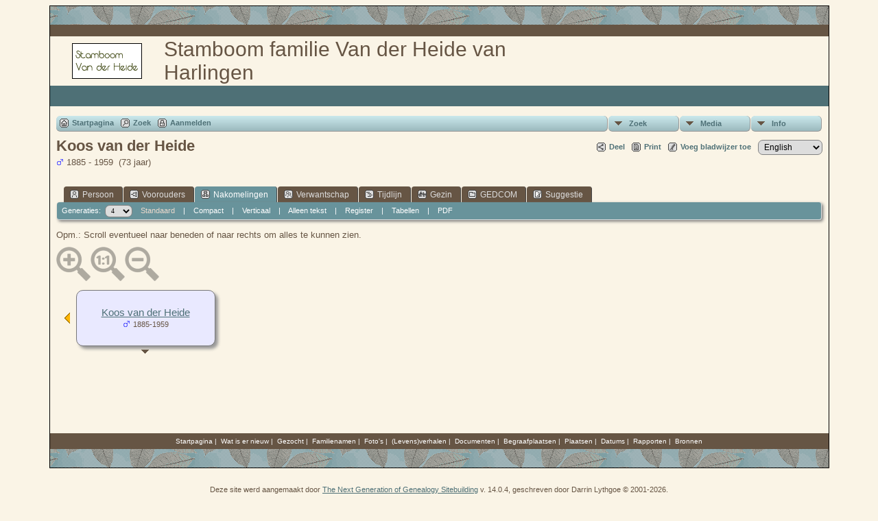

--- FILE ---
content_type: text/html;charset=ISO-8859-1
request_url: https://stamboomvanderheide.nl/descend.php?personID=I690&tree=VanderHeide
body_size: 6307
content:
<!DOCTYPE html PUBLIC "-//W3C//DTD XHTML 1.0 Transitional//EN">

<html xmlns="http://www.w3.org/1999/xhtml">
<head>
<title>Nakomelingen van Koos van der Heide: Stamboom Van der Heide</title>
<meta name="Keywords" content="Dit is een website met een stamboom van de familie Van der Heide uit Harlingen, inclusief alle nakomelingen tot in de tweede generatie. " />
<meta name="Description" content="Nakomelingen van Koos van der Heide: Stamboom Van der Heide" />
<meta http-equiv="Content-type" content="text/html; charset=ISO-8859-1" />
<meta name="robots" content="noindex,nofollow" />
<link href="css/genstyle.css?v=14.0.4" rel="stylesheet" type="text/css" />
<link href="templates/template5/css/tngtabs2.css" rel="stylesheet" type="text/css" />
<link href="templates/template5/css/templatestyle.css?v=14.0.4" rel="stylesheet" type="text/css" />
<script src="https://code.jquery.com/jquery-3.4.1.min.js" type="text/javascript" integrity="sha384-vk5WoKIaW/vJyUAd9n/wmopsmNhiy+L2Z+SBxGYnUkunIxVxAv/UtMOhba/xskxh" crossorigin="anonymous"></script>
<script src="https://code.jquery.com/ui/1.12.1/jquery-ui.min.js" type="text/javascript" integrity="sha256-VazP97ZCwtekAsvgPBSUwPFKdrwD3unUfSGVYrahUqU=" crossorigin="anonymous"></script>
<script type="text/javascript" src="js/net.js"></script>
<style type="text/css">
.desc {
	margin: 0 0 10px 0;
}

.spouse {
	width: 100%;
}

.shadow {
	background-color: #999999;
	position: absolute;
}

.boxborder {
	background-color: #777;
}
</style>
<script type="text/javascript">var tnglitbox;</script>
<link href="templates/template5/css/mytngstyle.css?v=14.0.4" rel="stylesheet" type="text/css" />
<script type="text/javascript" src="https://ws.sharethis.com/button/buttons.js"></script>
<script type="text/javascript">stLight.options({publisher: "be4e16ed-3cf4-460b-aaa4-6ac3d0e3004b",doNotHash:true,doNotCopy:true,hashAddressBar:false});</script>
<script type="text/javascript" src="js/tngmenuhover2.js"></script>
<script type="text/javascript">
// <![CDATA[
var tnglitbox;
var share = 0;
var closeimg = "img/tng_close.gif";
var smallimage_url = 'ajx_smallimage.php?';
var cmstngpath='';
var loadingmsg = 'Bezig...';
var expand_msg = "Uitvouwen";
var collapse_msg = "Samenvouwen";
//]]>
</script>
<link rel="alternate" type="application/rss+xml" title="RSS" href="tngrss.php" />
<!-- The Next Generation of Genealogy Sitebuilding, v.14.0.4 (2 March 2024), Written by Darrin Lythgoe, 2001-2026 -->
</head>
<body id="bodytop" class="descend">
<div class="center">
<table class="maintable">
	<tr>
		<td class="tableheader"></td>
	</tr>
	<tr>
		<td class="tablesubheader"></td>
	</tr>
	<tr>
		<td>
        <table class="innertable">
          <tr>
            <td>
        <img src="templates/template5/img/stmbm_small.jpg" alt="" class="smallphoto" /></td>
            <td class="banner">


Stamboom familie Van der Heide van Harlingen  <!-- Our Family History and Ancestry -->

			</td>
          </tr>
        </table>
        </td>
	</tr>
	<tr class="row30">
	
<!-- OPTIONS: The following line can be used to display the Site Name 
			by removing the comment characters and commenting the line
			after the END of OPTIONS -->

<!--    	<td class="sitename">Stamboom Van der Heide</td> -->
<!--		or you could copy the menu between the EDIT lines in footer.php
		and replace the ADD MENU ITEMS HERE in between the following lines --> 
<!--		<td class=topmenu>
		
		    ADD MENU ITEMS HERE to display footer menu items in bar
		    
		    </td>  -->  
<!-- 	  if using either of the above lines, delete or comment out the
				following line END of OPTIONS -->
 	  
	 	  <td>&nbsp;</td>  
	    </tr>	   	
	  <tr><td>
	  		<table style="width: 100%; border-spacing: 0px; padding: 7px; border: 0px;"><tr><td style="border-collapse:separate">
<!-- end topmenu.php for template 5 --><div class="menucontainer">
<div class="innercontainer">
<ul class="tngdd  float-right" id="tngdd">
<li class="langmenu stubmenu"><br/></li>
<li><a href="#" class="menulink">Zoek</a>
<ul>
<li><a href="surnames.php"><span class="menu-icon" id="surnames-icon"></span> <span class="menu-label">Familienamen</span></a></li>
<li><a href="firstnames.php"><span class="menu-icon" id="firstnames-icon"></span> <span class="menu-label">Voornamen</span></a></li>
<li><a href="searchform.php"><span class="menu-icon" id="search-icon"></span> <span class="menu-label">Zoeken Personen</span></a></li>
<li><a href="famsearchform.php"><span class="menu-icon" id="fsearch-icon"></span> <span class="menu-label">Zoek Families</span></a></li>
<li><a href="searchsite.php"><span class="menu-icon" id="searchsite-icon"></span> <span class="menu-label">Doorzoek site</span></a></li>
<li><a href="places.php"><span class="menu-icon" id="places-icon"></span> <span class="menu-label">Plaatsen</span></a></li>
<li><a href="anniversaries.php"><span class="menu-icon" id="dates-icon"></span> <span class="menu-label">Datums</span></a></li>
<li><a href="calendar.php?m=01"><span class="menu-icon" id="calendar-icon"></span> <span class="menu-label">Kalender</span></a></li>
<li><a href="cemeteries.php"><span class="menu-icon" id="cemeteries-icon"></span> <span class="menu-label">Begraafplaatsen</span></a></li>
<li><a href="bookmarks.php"><span class="menu-icon" id="bookmarks-icon"></span> <span class="menu-label">Bladwijzers</span></a></li>
</ul>
</li>
<li><a href="#" class="menulink">Media</a>
<ul>
<li><a href="browsemedia.php?mediatypeID=photos"><span class="menu-icon" id="photos-icon"></span> <span class="menu-label">Foto's</span></a></li>
<li><a href="browsemedia.php?mediatypeID=documents"><span class="menu-icon" id="documents-icon"></span> <span class="menu-label">Documenten</span></a></li>
<li><a href="browsemedia.php?mediatypeID=headstones"><span class="menu-icon" id="headstones-icon"></span> <span class="menu-label">Grafstenen</span></a></li>
<li><a href="browsemedia.php?mediatypeID=histories"><span class="menu-icon" id="histories-icon"></span> <span class="menu-label">(Levens)Verhalen</span></a></li>
<li><a href="browsemedia.php?mediatypeID=recordings"><span class="menu-icon" id="recordings-icon"></span> <span class="menu-label">Geluidsopnamen</span></a></li>
<li><a href="browsemedia.php?mediatypeID=videos"><span class="menu-icon" id="videos-icon"></span> <span class="menu-label">Video-opnamen</span></a></li>
<li><a href="browsemedia.php?mediatypeID=7"><img src="img/tng_photo.gif" class="menu-icon" alt="" /> <span class="menu-label">Bidprentjes</span></a></li>
<li><a href="browsemedia.php"><span class="menu-icon" id="media-icon"></span> <span class="menu-label">Alle Media</span></a></li>
</ul>
</li>
<li><a href="#" class="menulink">Info</a>
<ul class="last">
<li><a href="whatsnew.php"><span class="menu-icon" id="whatsnew-icon"></span> <span class="menu-label">Wat is er nieuw</span></a></li>
<li><a href="mostwanted.php"><span class="menu-icon" id="mw-icon"></span> <span class="menu-label">Gezocht</span></a></li>
<li><a href="reports.php"><span class="menu-icon" id="reports-icon"></span> <span class="menu-label">Rapporten</span></a></li>
<li><a href="statistics.php"><span class="menu-icon" id="stats-icon"></span> <span class="menu-label">Statistieken</span></a></li>
<li><a href="browsetrees.php"><span class="menu-icon" id="trees-icon"></span> <span class="menu-label">Stambomen</span></a></li>
<li><a href="browsebranches.php"><span class="menu-icon" id="branches-icon"></span> <span class="menu-label">Takken</span></a></li>
<li><a href="browsenotes.php"><span class="menu-icon" id="notes-icon"></span> <span class="menu-label">Aantekeningen</span></a></li>
<li><a href="browsesources.php"><span class="menu-icon" id="sources-icon"></span> <span class="menu-label">Bronnen</span></a></li>
<li><a href="browserepos.php"><span class="menu-icon" id="repos-icon"></span> <span class="menu-label">Vindplaatsen</span></a></li>
<li><a href="browse_dna_tests.php"><span class="menu-icon" id="dna-icon"></span> <span class="menu-label">DNA Tests</span></a></li>
<li><a href="suggest.php?page=Nakomelingen+van+Koos+van+der+Heide"><span class="menu-icon" id="contact-icon"></span> <span class="menu-label">Contact</span></a></li>
</ul>
</li>
</ul>
<div class="icons">
 <a href="index.php"    title="Startpagina" class="tngsmallicon" id="home-smicon">Startpagina</a>
 <a href="searchform.php" onclick="return openSearch();"   title="Zoek" class="tngsmallicon" id="search-smicon">Zoek</a>
 <a href="#" onclick="return openLogin('ajx_login.php?p=');"   title="Aanmelden" class="tngsmallicon" id="log-smicon">Aanmelden</a>
&nbsp;
</div>
</div>
</div>
<div id="searchdrop" class="slidedown" style="display:none;"><a href="#" onclick="jQuery('#searchdrop').slideUp(200);return false;" style="float:right"><img src="img/tng_close.gif" alt=""/></a><span class="subhead"><strong>Zoek</strong> | <a href="searchform.php">Geavanceerd zoeken</a> | <a href="famsearchform.php">Zoek Families</a> | <a href="searchsite.php">Doorzoek site</a></span><br/><br/><form action="search.php" method="get">

<label for="searchfirst">Voornaam: </label><input type="text" name="myfirstname" id="searchfirst"/> &nbsp;
<label for="searchlast">Familienaam: </label><input type="text" name="mylastname" id="searchlast"/> &nbsp;
<label for="searchid">ID: </label><input type="text" class="veryshortfield" name="mypersonid" id="searchid"/> &nbsp;
<input type="hidden" name="idqualify" value="equals"/>
<input type="submit" value="Zoek"/></form></div><div class="icons-rt"><div id="shareicons" style="display:none">
<span class='st_facebook_hcount' displayText='Facebook'></span>
<span class='st_twitter_hcount' displayText='Tweet'></span>
<span class='st_pinterest_hcount' displayText='Pinterest'></span>
</div>
 <a href="#" onclick="jQuery('#shareicons').toggle(200); if(!share) { jQuery('#share-smicon').html('Onzichtbaar'); share=1;} else { jQuery('#share-smicon').html('Deel'); share=0; }; return false;"   title="Deel" class="tngsmallicon" id="share-smicon">Deel</a>
 <a href="#" onclick="newwindow=window.open('/descend.php?personID=I690&amp;tree=VanderHeide&amp;tngprint=1','tngprint','width=850,height=600,status=no,resizable=yes,scrollbars=yes'); newwindow.focus(); return false;"  rel="nofollow" title="Print" class="tngsmallicon" id="print-smicon">Print</a>
 <a href="#" onclick="tnglitbox = new LITBox('ajx_addbookmark.php?p=',{width:350,height:100}); return false;"   title="Voeg bladwijzer toe" class="tngsmallicon" id="bmk-smicon">Voeg bladwijzer toe</a>
<form action="savelanguage2.php" method="get" name="tngmenu1">
<select name="newlanguage1" id="newlanguage1" style="font-size:9pt;" onchange="document.tngmenu1.submit();"><option value="3">English</option>
<option value="4">Nederlands</option>
</select>
<input type="hidden" name="instance" value="1" /></form>
</div>
<script type="text/javascript">var tngdd=new tngdd.dd("tngdd");tngdd.init("tngdd","menuhover");</script>
<h1 class="header fn" id="nameheader" style="margin-bottom:5px">Koos van der Heide</h1><span class="normal"><img src="img/tng_male.gif" width="11" height="11" alt="Mannelijk" style="vertical-align: -1px; border: 0px;"/> 1885 - 1959 &nbsp;(73 jaar)</span><br />
<br clear="all" /><br />
<form action="descend.php" method="get" name="form1" id="form1">
<div id="tngmenu">
<ul id="tngnav">
<li><a id="a0" href="getperson.php?personID=I690&amp;tree=VanderHeide"><span class="tngsmallicon2" id="ind-smicon"></span>Persoon</a></li>
<li><a id="a1" href="pedigree.php?personID=I690&amp;tree=VanderHeide"><span class="tngsmallicon2" id="ped-smicon"></span>Voorouders</a></li>
<li><a id="a2" href="descend.php?personID=I690&amp;tree=VanderHeide" class="here"><span class="tngsmallicon2" id="desc-smicon"></span>Nakomelingen</a></li>
<li><a id="a3" href="relateform.php?primaryID=I690&amp;tree=VanderHeide"><span class="tngsmallicon2" id="rel-smicon"></span>Verwantschap</a></li>
<li><a id="a4" href="timeline.php?primaryID=I690&amp;tree=VanderHeide"><span class="tngsmallicon2" id="time-smicon"></span>Tijdlijn</a></li>
<li><a id="a5" href="familychart.php?personID=I690&amp;tree=VanderHeide"><span class="tngsmallicon2" id="fam-smicon"></span>Gezin</a></li>
<li><a id="a6" href="gedform.php?personID=I690&amp;tree=VanderHeide"><span class="tngsmallicon2" id="ged-smicon"></span>GEDCOM</a></li>
<li><a id="a7" href="suggest.php?enttype=I&amp;ID=I690&amp;tree=VanderHeide"><span class="tngsmallicon2" id="sugg-smicon"></span>Suggestie</a></li>
</ul>
</div>
<div id="pub-innermenu" class="fieldnameback fieldname smaller rounded4">
Generaties: &nbsp;<select name="generations" class="verysmall" onchange="window.location.href='descend.php?personID=I690&amp;tree=VanderHeide&amp;display=standard&amp;generations=' + this.options[this.selectedIndex].value">
<option value="1">1</option>
<option value="2">2</option>
<option value="3">3</option>
<option value="4" selected="selected">4</option>
<option value="5">5</option>
<option value="6">6</option>
<option value="7">7</option>
<option value="8">8</option>
<option value="9">9</option>
<option value="10">10</option>
<option value="11">11</option>
<option value="12">12</option>
</select>&nbsp;&nbsp;&nbsp;
<a href="descend.php?personID=I690&amp;tree=VanderHeide&amp;display=standard&amp;generations=4" class="lightlink3">Standaard</a> &nbsp;&nbsp; | &nbsp;&nbsp; 
<a href="descend.php?personID=I690&amp;tree=VanderHeide&amp;display=compact&amp;generations=4" class="lightlink">Compact</a> &nbsp;&nbsp; | &nbsp;&nbsp; 
<a href="descendvert.php?personID=I690&amp;tree=VanderHeide&amp;&amp;generations=4" class="lightlink">Verticaal</a> &nbsp;&nbsp; | &nbsp;&nbsp; 
<a href="descendtext.php?personID=I690&amp;tree=VanderHeide&amp;generations=4" class="lightlink">Alleen tekst</a> &nbsp;&nbsp; | &nbsp;&nbsp; 
<a href="register.php?personID=I690&amp;tree=VanderHeide&amp;generations=4" class="lightlink">Register</a> &nbsp;&nbsp; | &nbsp;&nbsp; 
<a href="descendtables.php?personID=I690&amp;tree=VanderHeide&amp;generations=4" class="lightlink">Tabellen</a>
 &nbsp;&nbsp; | &nbsp;&nbsp; <a href="#" class="lightlink" onclick="tnglitbox = new LITBox('rpt_pdfform.php?pdftype=desc&amp;personID=I690&amp;tree=VanderHeide&amp;generations=4',{width:350,height:350});return false;">PDF</a>
</div><br/>
</form>
<span class="normal">
Opm.: Scroll eventueel naar beneden of naar rechts om alles te kunnen zien.</span>
<div id="mag-icons-div" class="mag-icons"><img src="img/zoomin.png" id="zoom-in" onclick="panzoom.zoomIn;" alt="Zoom In"/><img src="img/zoomreset.png" id="zoom-reset" alt="Maak leeg"/><img src="img/zoomout.png" id="zoom-out" alt="Zoom Uit"/></div>
<div align="left" id="outer" style="position:relative;padding-top:8px;width:100%;height:200px;">
	<div class="panzoom" id="vcontainer" style="overflow:visible">
		<div id="inner" style="position:relative;width:560px;height:200px;">
<div id="leftarrow" style="position:absolute; top:33px; left:10px;z-index:5;">
<a href="javascript:goBack();"><img border="0" src="img/ArrowLeft.gif" width="10" height="16" align="left" title=" = Nieuw overzicht" alt=" = Nieuw overzicht" style="margin-right:5px"/></a></div>
<div id="popupleft" class="popup" style="position:absolute; visibility:hidden; background-color:#dddddd; top:34px; left:10px;z-index:8" onmouseover="cancelTimer('left')" onmouseout="setTimer('left')">
<div>
<div class="tngshadow popinner">
<div class="pboxpopupdiv">
<table><tr><td><table border="0" cellspacing="0" cellpadding="1">
<tr><td class="normal pboxpopup"><b>Ouders</b></td></tr>
<tr><td valign="top"><a href="descend.php?personID=I760&amp;tree=VanderHeide&amp;generations=4&amp;display=standard"><img border="0" src="img/ArrowLeft.gif" width="10" height="16" align="left" title=" = Nieuw overzicht" alt=" = Nieuw overzicht" style="margin-right:5px"/><span class="normal">Melle van der Heide</span></a><br/><img src="img/tng_male.gif" width="11" height="11" alt="Mannelijk" style="vertical-align: -1px; border: 0px;"/> <span class="pedyears">1860-1945</span></td></tr>
<tr><td valign="top"><a href="descend.php?personID=I207&amp;tree=VanderHeide&amp;generations=4&amp;display=standard"><img border="0" src="img/ArrowLeft.gif" width="10" height="16" align="left" title=" = Nieuw overzicht" alt=" = Nieuw overzicht" style="margin-right:5px"/><span class="normal">Dirkje Smith</span></a><br/><img src="img/tng_female.gif" width="11" height="11" alt="Vrouwelijk" style="vertical-align: -1px; border: 0px;"/> <span class="pedyears">1861-1947</span></td></tr>

</table></td></tr></table>
</div>
</div>
</div>
</div>
<div class="pedbox rounded10" id="box1" style="background-color:#e9e9ff; top:0px; left:29px; height:80px; width:201px; box-shadow:4px 4px 4px #999999;border:1px solid #777;" onmouseover="if(jQuery('#ic0').length) jQuery('#ic0').show();showPopup(1,0,80);" onmouseout="if(jQuery('#ic0').length) jQuery('#ic0').hide();setTimer(1);">
<div class="floverlr" id="ic0" style="left:166px;top:65px;display:none;background-color:#e9e9ff"><a href="pedigree.php?personID=I690&amp;tree=VanderHeide&amp;display=standard&amp;generations=4" title=" = Start nieuw voorouder-overzicht vanaf deze persoon"><img src="img/Chart.gif" border="0" width="11" height="10" title=" = Start nieuw voorouder-overzicht vanaf deze persoon" alt="" /></a>
</div>
<table align="center" border="0" cellpadding="5" cellspacing="0" class="pedboxtable"><tr><td class="pboxname" align="center"><span style="font-size:11pt;"><a href="getperson.php?personID=I690&amp;tree=VanderHeide">Koos van der Heide</a><br/><img src="img/tng_male.gif" width="11" height="11" alt="Mannelijk" style="vertical-align: -1px; border: 0px;"/> <span class="pedyears">1885-1959</span></span></td></tr></table></div>
<div style="position: absolute; top:87px;left:117px;z-index:7;" class="fakelink"><a href="#" onmouseover="showPopup(1,0,80)"><img src="templates/template5/img/ArrowDown.gif" border="0" width="25" height="8" alt="" /></a></div><div class="popup" id="popup1" style="position:absolute; visibility:hidden; background-color:#dddddd; left:31px;z-index:8" onmouseover="cancelTimer(1)" onmouseout="setTimer(1)">
<div><div class="tngshadow popinner"><div class="pboxpopupdiv">
<table cellspacing="0" cellpadding="1" border="0" width="100%">
<tr>
<td class="pboxpopup normal" colspan="2"><strong>Koos van der Heide</strong></td></tr>
<tr>
<td class="pboxpopup normal" align="right" valign="top">G:</td>
<td class="pboxpopup normal" valign="top">30 mrt 1885</td></tr>
<tr>
<td class="pboxpopup normal" align="right" valign="top">&nbsp;</td>
<td class="pboxpopup normal" valign="top">Harlingen, Harlingen, Friesland, Nederland</td></tr>
<tr>
<td class="pboxpopup normal" align="right" valign="top">O:</td>
<td class="pboxpopup normal" valign="top">11 feb 1959</td></tr>
<tr>
<td class="pboxpopup normal" align="right" valign="top">&nbsp;</td>
<td class="pboxpopup normal" valign="top">Harlingen, Harlingen, Friesland, Nederland</td></tr>

</table></div></div></div></div>
		</div>
	</div>
</div>

<script type="text/javascript">
//<![CDATA[
var timerleft = false;

function goBack() {
	var popupleft = document.getElementById("popupleft");
	popupleft.style.visibility = 'visible';
}

function setTimer(slot) {
	eval( "timer" + slot + "=setTimeout(\"hidePopup('" + slot + "')\",500);");
}

function cancelTimer(slot) {
	eval( "clearTimeout(timer" + slot + ");" );
	eval( "timer" + slot + "=false;" );
}

function hidePopup(slot) {
	var ref = document.all ? document.all["popup" + slot] : document.getElementById ? document.getElementById("popup" + slot) : null ;
	if (ref) { ref.style.visibility = "hidden"; }
	eval("timer" + slot + "=false;");
}

jQuery(document).ready(function() {
	jQuery('#inner').draggable();
	$("#inner").on("mousedown touchstart", function(e) {
	    $(this).addClass('grabbing')
	})

	$("#inner").on("mouseup touchend", function(e) {
	    $(this).removeClass('grabbing')
	})
});
//]]>
</script>
<script type="text/javascript">
//<![CDATA[
var lastpopup = "";
for( var h = 1; h <= 1; h++ ) {
	eval( 'var timer' + h + '=false' );
}
function showPopup( slot, tall, high ){
// hide any other currently visible popups
	if( lastpopup ) {
		cancelTimer(lastpopup);
		hidePopup(lastpopup);
	}
	lastpopup = slot;

// show current
	var ref = jQuery("#popup" + slot);
	var box = jQuery("#box" + slot);

	var vOffset, hOffset, hDisplace;

	if(tall + high < 0)
		vOffset = 0;
	else {
		vOffset = tall + high + 2 * 1;
		var vDisplace = box.position().top + high + 2 * 1 + ref.height() - jQuery('#outer').height() + 20; //20 is for the scrollbar
		if(vDisplace > 0)
			vOffset -= vDisplace;
	}
	hDisplace = box.position().left + ref.width() - jQuery('#outer').width();
	if(hDisplace > 0) {
		if(vDisplace > 0) {
			ref.offset({left: box.offset().left - ref.width() - 1});
			if(box.position().top < vOffset)
				vOffset = box.position().top;
		}
		else
			ref.offset({left: box.offset().left - hDisplace});
	}
	else {
		if(vDisplace > 0) {
			hDisplace = box.position().left + box.width() + ref.width() - jQuery('#outer').width();
			if(hDisplace > 0)
				ref.offset({left: box.offset().left - ref.width() - 1});
			else
				ref.offset({left: box.offset().left + box.width() + (2 * 1)});
			if(box.position().top < vOffset)
				vOffset = box.position().top;
		}
	}

	ref.css('top',vOffset);
	ref.css('z-index',8);
   	ref.css('visibility','visible');
}
var zoomstep = 0.05;
//]]>
</script>
<script src="js/panzoom.min.js"></script>
<script src="js/tngzoom.js"></script>

</td></tr></table></td></tr>
<tr><td class="tablesubheader"><div class="topmenu" style="text-align:center">

<!--EDIT BOTTOM LINK MENU BELOW HERE-->

<a href="index.php" class="lightlink" target="_top">Startpagina</a>&nbsp;|&nbsp;
<a href="whatsnew.php" class="lightlink" target="_top">Wat is er nieuw</a>&nbsp;|&nbsp;
<a href="mostwanted.php" class="lightlink" target="_top">Gezocht</a>&nbsp;|&nbsp;
<a href="surnames.php" class="lightlink" target="_top">Familienamen</a>&nbsp;|&nbsp;
<a href="browsemedia.php?mediatypeID=photos" class="lightlink" target="_top">Foto's</a>&nbsp;|&nbsp;
<a href="browsemedia.php?mediatypeID=histories" class="lightlink" target="_top">(Levens)verhalen</a>&nbsp;|&nbsp;
<a href="browsemedia.php?mediatypeID=documents" class="lightlink" target="_top">Documenten</a>&nbsp;|&nbsp;
<a href="cemeteries.php" class="lightlink" target="_top">Begraafplaatsen</a>&nbsp;|&nbsp;
<a href="places.php" class="lightlink" target="_top">Plaatsen</a>&nbsp;|&nbsp;
<a href="anniversaries.php" class="lightlink" target="_top">Datums</a>&nbsp;|&nbsp;
<a href="reports.php" class="lightlink" target="_top">Rapporten</a>&nbsp;|&nbsp;
<a href="browsesources.php" class="lightlink" target="_top">Bronnen</a>

<!--EDIT BOTTOM LINK MENU ABOVE HERE-->

</div> <!-- end of topmenu div -->
</td></tr>
<tr><td class="tableheader"><img src="img/spacer.gif" width="25" height="25" alt="" /></td></tr></table>
<br />
<div class="footer small">
<p class="smaller center">Deze site werd aangemaakt door <a href="https://tngsitebuilding.com" class="footer" target="_blank" title="Learn more about TNG">The Next Generation of Genealogy Sitebuilding</a> v. 14.0.4,  geschreven door Darrin Lythgoe  &copy; 2001-2026.</p>
<p class="smaller center">Gegevens onderhouden door <a href="suggest.php?" class="footer" title="Contact">Melle L. van der Heide</a>.</p>
	<br /><br />
</div> <!-- end of footer div -->
</div> <!-- end of center div -->
<!-- end footer.php for template 5--><script type="text/javascript" src="js/litbox.js"></script>
</body>
</html>
